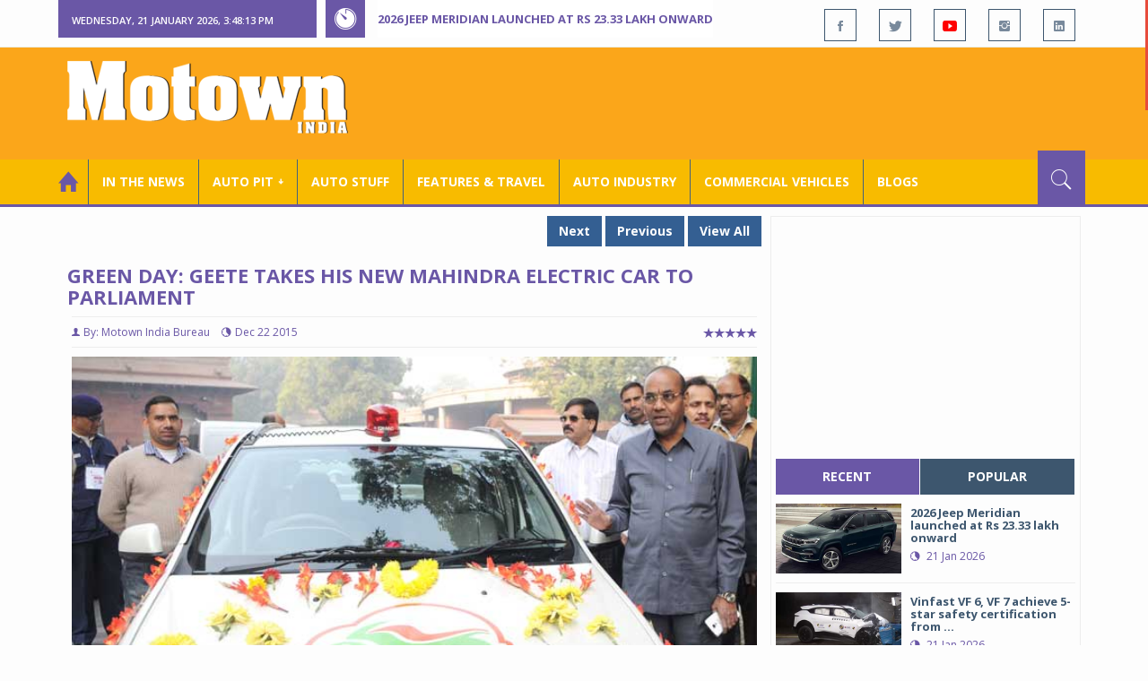

--- FILE ---
content_type: text/html; charset=utf-8
request_url: https://www.motownindia.com/Bureau/Auto-Industry/942/GREEN-DAY-Geete-takes-his-new-Mahindra-electric-car-to-Parliament-Motown-India-Bureau
body_size: 39743
content:

<!DOCTYPE html>
<html lang="en">
<head><meta charset="utf-8" /><meta http-equiv="X-UA-Compatible" content="IE=edge" /><meta name="viewport" content="width=device-width, initial-scale=1" /><meta property="fb:app_id" content="1578669425795287" /><meta property="fb:pages" content="250813821704477" /><meta id="ctl00_ogTitle" property="og:title" content="GREEN DAY: Geete takes his new Mahindra electric car to Parliament" /><meta property="og:site_name" content="MotownIndia.com" /><meta property="og:type" content="article" /><meta property="article:author" content="https://www.facebook.com/MotownIndia" /><meta property="article:publisher" content="https://www.facebook.com/MotownIndia" /><meta property="og:locale" content="en_US" /><meta id="ctl00_ogURL" property="og:url" content="http://www.motownindia.com//Bureau/Auto-Industry/942/GREEN-DAY-Geete-takes-his-new-Mahindra-electric-car-to-Parliament-Motown-India-Bureau" /><meta id="ctl00_ogDescription" property="og:description" content="But for the first time, a Minister chose an electric car to drive home the point that it’s time to encourage electric vehicles" /><meta id="ctl00_ogImage" property="og:image" content="http://MotownIndia.com/images/Auto-Industry/GREEN-DAY-Geete-takes-his-new-Mahindra-electric-car-to-Parliament-Motown-India-Bureau-1-942.jpg" /><meta id="ctl00_meta_Keywords" name="keywords" content="Mahindra Reva, Mahindra electric cars, Mahindra &amp; Mahindra, Chetan Maini, Narendra Modi, electric bus, Lok Sabha, Anant Geete, Government policy" /><meta id="ctl00_meta_Desc" name="description" content="But for the first time, a Minister chose an electric car to drive home the point that it’s time to encourage electric vehicles" /><meta id="ctl00_meta_Keyphrase" name="keyphrase" content="Mahindra Reva, Mahindra electric cars, Mahindra &amp; Mahindra, Chetan Maini, Narendra Modi, electric bus, Lok Sabha, Anant Geete, Government policy" /><meta id="ctl00_meta_Title" name="Title" content="GREEN DAY: Geete takes his new Mahindra electric car to Parliament" /><meta id="ctl00_meta_Subject" name="subject" /><meta name="distribution" content="global" /><meta name="rating" content="General" /><meta name="audience" content="all" /><meta name="revisit-after" content="1 day" /><meta name="robots" content="follow, index" /><meta name="creator" content="Vidya Softwares" /><meta http-equiv="Content-Type" content="text/html; charset=iso-8859-1" />
    <base href='/' />
    
    
    <!-- bootstrap styles-->
    <link href="/themes/css/bootstrap.min.css" rel="stylesheet"/>
    <!-- google font -->
    <link href='https://fonts.googleapis.com/css?family=Open+Sans:400,700,600,800' rel='stylesheet'
        type='text/css'/>
    <!-- ionicons font -->
    <link href="themes/css/ionicons.min.css" rel="stylesheet"/>
    <!-- animation styles -->
    <link rel="stylesheet" href="/themes/css/animate.css" />
    <!-- custom styles -->
    <link href="/themes/css/custom-purple.css" rel="stylesheet" id="style"/>
    <!-- owl carousel styles-->
    <link rel="stylesheet" href="/themes/css/owl.carousel.css"/>
    <link rel="stylesheet" href="/themes/css/owl.transitions.css"/>
    <!-- magnific popup styles -->
    <link rel="stylesheet" href="/themes/css/magnific-popup.css"/>
    <link rel="stylesheet" href="/themes/css/default.css"/>
    <!-- HTML5 Shim and Respond.js IE8 support of HTML5 elements and media queries -->
    <!-- WARNING: Respond.js doesn't work if you view the page via file:// -->
    <!--[if lt IE 9]>
      <script src="https://oss.maxcdn.com/html5shiv/3.7.2/html5shiv.min.js"></script>
      <script src="https://oss.maxcdn.com/respond/1.4.2/respond.min.js"></script>
    <![endif]-->    
    
    <script async src="//pagead2.googlesyndication.com/pagead/js/adsbygoogle.js"></script>

    <script>
        (function (i, s, o, g, r, a, m) {
            i['GoogleAnalyticsObject'] = r; i[r] = i[r] || function () {
                (i[r].q = i[r].q || []).push(arguments)
            }, i[r].l = 1 * new Date(); a = s.createElement(o),
  m = s.getElementsByTagName(o)[0]; a.async = 1; a.src = g; m.parentNode.insertBefore(a, m)
        })(window, document, 'script', 'https://www.google-analytics.com/analytics.js', 'ga');

        ga('create', 'UA-7604601-14', 'auto');
        ga('send', 'pageview');

</script>

    <script async src="https://pagead2.googlesyndication.com/pagead/js/adsbygoogle.js?client=ca-pub-6517814991460929" crossorigin="anonymous"></script>
<title>
	GREEN DAY: Geete takes his new Mahindra electric car to Parliament
</title></head>
<body>
    <form name="aspnetForm" method="post" action="/Bureau/Auto-Industry/942/GREEN-DAY-Geete-takes-his-new-Mahindra-electric-car-to-Parliament-Motown-India-Bureau" onsubmit="javascript:return WebForm_OnSubmit();" id="aspnetForm">
<div>
<input type="hidden" name="__EVENTTARGET" id="__EVENTTARGET" value="" />
<input type="hidden" name="__EVENTARGUMENT" id="__EVENTARGUMENT" value="" />
<input type="hidden" name="__VIEWSTATE" id="__VIEWSTATE" value="/[base64]/[base64]/[base64]/[base64]/[base64]/[base64]/[base64]/ElzjI70WMpQ==" />
</div>

<script type="text/javascript">
//<![CDATA[
var theForm = document.forms['aspnetForm'];
if (!theForm) {
    theForm = document.aspnetForm;
}
function __doPostBack(eventTarget, eventArgument) {
    if (!theForm.onsubmit || (theForm.onsubmit() != false)) {
        theForm.__EVENTTARGET.value = eventTarget;
        theForm.__EVENTARGUMENT.value = eventArgument;
        theForm.submit();
    }
}
//]]>
</script>


<script src="/WebResource.axd?d=covqarR7jAug1n1i6hk_3X_dYoZ93400_twDvjZZsztCMZ863rpBvc_jifxVgxlV2_oiCcTRWWxfRIRAs6ndmJ5wB47DjTh7JeSKITgmsiA1&amp;t=638901284248157332" type="text/javascript"></script>


<script src="/WebResource.axd?d=wPKL8oYLvmfXVK7I6M8j67irhfDoVlmBmzKFUaq2wLl0puh7577UQs_TokVUQkuHC7OzKPXw2xWhFDwQ7o4HXXfYwebPulHvIJ8-2r1en-Q1&amp;t=638901284248157332" type="text/javascript"></script>
<script type="text/javascript">
//<![CDATA[
function WebForm_OnSubmit() {
if (typeof(ValidatorOnSubmit) == "function" && ValidatorOnSubmit() == false) return false;
return true;
}
//]]>
</script>

<div>

	<input type="hidden" name="__VIEWSTATEGENERATOR" id="__VIEWSTATEGENERATOR" value="898534C2" />
	<input type="hidden" name="__SCROLLPOSITIONX" id="__SCROLLPOSITIONX" value="0" />
	<input type="hidden" name="__SCROLLPOSITIONY" id="__SCROLLPOSITIONY" value="0" />
</div>
    
    <div class="wrapper">
        
        <div class="header-toolbar">
            <div class="container">
                <div class="row">
                    <div class="col-md-16 text-uppercase">
                        <div class="row">
                            <div class="col-xs-16 col-sm-4">
                                <div class="row">
                                    
                                    <div id="time-date" style="text-align: left; background-color: #6A57A6; padding: 15px 0px 12px 15px"
                                        class="col-xs-16 col-sm-8 col-lg-16">
                                    </div>
                                </div>
                            </div>
                            <div class="col-sm-7 col-xs-16">
                                
                                <div class="col-sm-16 hot-news hidden-xs">
                                    <div class="row">
                                        <div class="col-sm-15">
                                            <span class="ion-ios7-timer icon-news pull-left"></span>
                                            <ul id="js-news" class="js-hidden">
                                                
                                                        <li class="news-item"><a href='Bureau/Auto-Pit-Cars/2710/2026-Jeep-Meridian-launched-at-Rs-2333-lakh-onward-Roy-Punnoose-Tharyan' title='2026 Jeep Meridian launched at Rs 23.33 lakh onward'>
                                                            2026 Jeep Meridian launched at Rs 23.33 lakh onward</a></li>
                                                    
                                                        <li class="news-item"><a href='Bureau/Auto-Pit-Cars/2709/Vinfast-VF-6-VF-7-achieve-5-star-safety-certification-from-Bharat-Ncap-Adiba-Nasir' title='Vinfast VF 6, VF 7 achieve 5-star safety certification from Bharat Ncap'>
                                                            Vinfast VF 6, VF 7 achieve 5-star safety certification from Bharat Ncap</a></li>
                                                    
                                                        <li class="news-item"><a href='Bureau/Auto-Pit-Bikes/1530/Ducati-brings-Panigale-V4-Tricolore-to-India-at-Rs-77-lakh-Roy-Punnoose-Tharyan' title='Ducati brings Panigale V4 Tricolore to India at Rs 77 lakh'>
                                                            Ducati brings Panigale V4 Tricolore to India at Rs 77 lakh</a></li>
                                                    
                                                        <li class="news-item"><a href='Bureau/Auto-Pit-Cars/2708/Toyota-Kirloskar-Motor-launches-all-electric-Urban-Cruiser-Ebella-Adiba-Nasir' title='Toyota Kirloskar Motor launches all-electric Urban Cruiser Ebella'>
                                                            Toyota Kirloskar Motor launches all-electric Urban Cruiser Ebella</a></li>
                                                    
                                                        <li class="news-item"><a href='Bureau/Commercial-Vehicles/2034/Tata-Motors-launches-17-next-gen-trucks-Adiba-Nasir' title='Tata Motors launches 17 next-gen trucks'>
                                                            Tata Motors launches 17 next-gen trucks</a></li>
                                                    
                                                        <li class="news-item"><a href='Bureau/Auto-Pit-Cars/2707/Skoda-Auto-unveils-new-Kushaq-in-India-Roy-Punnoose-Tharyan' title='Skoda Auto unveils new Kushaq in India'>
                                                            Skoda Auto unveils new Kushaq in India</a></li>
                                                    
                                                        <li class="news-item"><a href='Bureau/Features-and-Travel/796/Gaurav-Gupta-MG-Select-unveil-sculptural-interpretation-of-MG-Cyberster-Adiba-Nasir' title='Gaurav Gupta, MG Select unveil sculptural interpretation of MG Cyberster'>
                                                            Gaurav Gupta, MG Select unveil sculptural interpretation of MG Cyberster</a></li>
                                                    
                                                        <li class="news-item"><a href='Bureau/Auto-Industry/3783/Gulf-Oil-Lubricants-expands-infrastructure-portfolio-with-key-OEM-alliances-Adiba-Nasir' title='Gulf Oil Lubricants expands infrastructure portfolio with key OEM alliances'>
                                                            Gulf Oil Lubricants expands infrastructure portfolio with key OEM alliances</a></li>
                                                    
                                                        <li class="news-item"><a href='Bureau/Auto-Pit-Bikes/1529/Ampere-launches-Magnus-G-Max-at-introductory-price-of-Rs-94999-Adiba-Nasir' title='Ampere launches Magnus G Max at introductory price of Rs 94,999'>
                                                            Ampere launches Magnus G Max at introductory price of Rs 94,999</a></li>
                                                    
                                                        <li class="news-item"><a href='Bureau/Auto-Industry/3782/Across-the-seas-goes-the-Maruti-Suzuki-Victoris-Adiba-Nasir' title='‘Across’ the seas, goes the Maruti Suzuki Victoris'>
                                                            ‘Across’ the seas, goes the Maruti Suzuki Victoris</a></li>
                                                    
                                            </ul>                                           
                                        </div>
                                    </div>
                                </div>
                            </div>
                            <div class="col-sm-5 f-social  wow fadeInDown animated" data-wow-delay="1s" data-wow-offset="10">
                                <ul class="list-inline pull-right">
                                    <li><a href="https://www.facebook.com/MotownIndia" title='Motown India on Facebook' target="_blank"><span class="ion-social-facebook"></span></a></li>
                                    <li><a href="https://twitter.com/MotownIndia" title='Motown India on Twitter' target="_blank"><span class="ion-social-twitter"></span></a></li>
                                    <li><a href="https://www.youtube.com/c/motownindia?sub_confirmation=1" title="Motown India on YouTube" target="_blank"><span style="color:#f00" class="ion-social-youtube"></span></a></li>
                                    <li><a href="https://www.instagram.com/motown_india/" title="Motown India on Instagram" target="_blank"><span class="ion-social-instagram"></span></a></li>                                    
                                    
                                    <li><a href="https://www.linkedin.com/company/motown-india" title="Motown India on LinkedIn" target="_blank"><span class="ion-social-linkedin"></span></a></li>
                                </ul>
                            </div>
                        </div>
                    </div>
                </div>
            </div>
        </div>
        
        
        <div class="sticky-header">
            
            <div class="container header">
                <div class="row">
                    <div class="col-sm-5 col-md-5 col-xs-16 wow fadeInUpLeft animated">
                        <a class="navbar-brand2" href="" title="MotownIndia"><img src='themes/images/general/motown-india-logo.png' 
                        alt='Motown India Logo' class="img-responsive" /></a></div>
                    <div class="col-md-11  hidden-xs text-right" style="padding:5px;">
                        
                      
<div id="ctl00_Panel_GoogleAdTop728x90">
	
<!-- Motown 728x90 -->
<ins class="adsbygoogle"
     style="display:inline-block;width:728px;height:90px"
     data-ad-client="ca-pub-6517814991460929"
     data-ad-slot="3165351491"></ins>
<script>
    (adsbygoogle = window.adsbygoogle || []).push({});
</script>


</div>
</div>
                </div>
            </div>
            
            
            <div class="nav-search-outer">
                
                <nav class="navbar navbar-inverse" role="navigation">
        <div class="container">
          <div class="row">
            <div class="col-sm-16"> <a href="javascript:void();" class="toggle-search pull-right"><span class="ion-ios7-search"></span></a>
              <div class="navbar-header">
                <button type="button" class="navbar-toggle collapsed" data-toggle="collapse" data-target="#navbar-collapse"> <span class="sr-only">Toggle navigation</span> <span class="icon-bar"></span> <span class="icon-bar"></span> <span class="icon-bar"></span> </button>
              </div>
              <div class="collapse navbar-collapse" id="navbar-collapse">
                <ul class="nav navbar-nav text-uppercase main-nav ">
                  <li class="active"><a href="/"><div style="font-size:30px; padding:-5px; margin:-5px"> <span class="ion-home"></span></div></a></li>
                    <li><a href="ViewAllNews/" title='View All In The News - Motown India'>In the News</a></li>
                   
                 <li class="dropdown"><a href="ViewAll_AutoPit.aspx" class="dropdown-toggle" data-toggle="dropdown" title='View All Auto-Pit - Motown India'>Auto Pit &#65516;</a>
                        <ul class="dropdown-menu text-capitalize" role="menu">
                            <li><a href="Bureau/Auto-Pit-Cars/View" title='View All Auto-Pit Cars - Motown India'>Auto Pit Cars</a></li>
                            <li><a href="Bureau/Auto-Pit-Bikes/View" title='View All Auto-Pit Bikes - Motown India'>Auto Pit Bikes</a></li>
                        </ul>
                    </li>                     
                    <li><a href="Bureau/Auto-Stuff/View" title="Auto Stuff by Motown India">Auto Stuff</a></li>
                    

                   
                    <li><a href="Bureau/Features-and-Travel/View" title="Features &amp; Travel by Motown India">
                        Features &amp; Travel</a></li>
                    <li><a href="Bureau/Auto-Industry/View" title="AUTO INDUSTRY by Motown India">
                        AUTO INDUSTRY</a></li>
                    <li><a href="Bureau/Commercial-Vehicles/View" title="COMMERCIAL VEHICLES by Motown India">
                        COMMERCIAL VEHICLES</a></li>
                    <li><a href="Bureau/Blogs" title="Blogs">Blogs</a></li>
                    
                          
                </ul>
              </div>
            </div>
          </div>
        </div>
        
        
        
        <div class="search-container ">
          <div id="ctl00_PanelSearch" class="container" onkeypress="javascript:return WebForm_FireDefaultButton(event, &#39;ctl00_btnSearch&#39;)">
	            
              <input name="ctl00$searchbar" type="text" id="ctl00_searchbar" placeholder="Type &amp; Hit Enter to Search MotownIndia..." autocomplete="off" />
              <input type="submit" name="ctl00$btnSearch" value="Search" id="ctl00_btnSearch" class="hidden" />
          
</div>
        </div>        
         
      </nav>
                
            </div>
            
        </div>
        
        
        <div class="container ">
            <div class="row ">    
                        <div class="col-sm-16 col-md-16 col-lg-16 col-xs-16">
                    
                <div class="col-sm-16 col-md-11 col-lg-11 col-xs-16">
                    
  <div class="col-sm-16">
       <div class="row">
        
        <div class="sec-topic col-sm-16 " data-wow-delay="0.5s">
         <div class="row">
         
             <input type="hidden" name="ctl00$FullPanel$Working$hdnCategory" id="ctl00_FullPanel_Working_hdnCategory" />
             <input type="hidden" name="ctl00$FullPanel$Working$hdnPageId" id="ctl00_FullPanel_Working_hdnPageId" />
    <div class="pull-right">
      <a href='Bureau/Auto-Industry/3783/Gulf-Oil-Lubricants-expands-infrastructure-portfolio-with-key-OEM-alliances-Adiba-Nasir' title='Gulf Oil Lubricants expands infrastructure portfolio with key OEM alliances' class='Tag'>Next</a> <a href='Bureau/Auto-Industry/236/Wireless-charging-system-developed-on-Kia-Soul-EV-Motown-India-Bureau' title='Wireless charging system developed on Kia Soul EV' class='Tag'>Previous</a> <a href='Bureau/Auto-Industry/View' title='View All - Motown India' class='Tag'>View All</a></div>
      <div class="clearfix"></div>
                  
         <h1>GREEN DAY: Geete takes his new Mahindra electric car to Parliament </h1>
          <h3></h3>
          <div class="col-sm-16 sec-info NewsDetails col-lg-16 col-xs-16 col-md-16 banner-outer">           
          
           <div class="text-danger sub-info-bordered">
            <div class='author'><span class='ion-person icon'></span>By: Motown India Bureau</div>
            <div class="time"><span class="ion-android-data icon"></span>Dec 22 2015</div>
            
            <div class="stars"><span class='ion-ios7-star'></span><span class='ion-ios7-star'></span><span class='ion-ios7-star'></span><span 
                        class='ion-ios7-star'></span><span class='ion-ios7-star'></span></div>
           </div>
           
           
           <div id="ctl00_FullPanel_Working_repNewsDetails_ctl00_Panel_Bureau">
	
           <p>
             <div id="sync3" class="owl-carousel"></div>
           <div id="ctl00_FullPanel_Working_repNewsDetails_ctl00_Img1Tag" class="Center"><img 
            src='images/Auto-Industry/GREEN-DAY-Geete-takes-his-new-Mahindra-electric-car-to-Parliament-Motown-India-Bureau-1-942.jpg' alt='Union Minister for Heavy Industries and Public Enterprises, Anant Geete showing off his Mahindra Verito electric car which he used to commute to Parliament, in New Delhi on December 22, 2015. PIB' class=' Margin5 img-responsive' 
            title='Union Minister for Heavy Industries and Public Enterprises, Anant Geete showing off his Mahindra Verito electric car which he used to commute to Parliament, in New Delhi on December 22, 2015. PIB' /></div>          
            <div><p><p class="MsoNoSpacing" style="text-align:justify">Members of Parliament have in
the past travelled to the august House on their cycles, scooters, auto
rickshaws, horse carts, fancy cars and what not to grab the attention of the
media. But for the first time, a Minister chose an electric car to drive home the
point that it’s time to encourage electric vehicles and put a halt to the
growing pollution in the country, especially New Delhi. </p>

<p class="MsoNoSpacing" style="text-align:justify">Since the only company manufacturing
electric cars in India is Mahindra Reva Electric Vehicles Pvt Ltd, part of the Mahindra
Group, the choice of course fell on the yet to be launched Mahindra Verito
electric. The car, in fact was launched in the august company of several
Ministers. Union Heavy Industries Minister Anant Geete arrived in Parliament on
December 22, 2016 in this electric sedan. </p>

<p class="MsoNoSpacing" style="text-align:justify">“I have hired the car for Rs 15,000
per month,” Geete said. Incidentally, Prime Minister Narendra Modi had a day
earlier gifted a battery-operated bus to the Lok Sabha for the use of its MPs.</p>

<p class="MsoNoSpacing" style="text-align:justify">The Minister said that the
“Government has a clear policy for all car manufacturers to build electric,
zero-emission cars. So far there is just one company which has made such a car.
Tomorrow, if any other company makes an electric car, I will use that as well.”</p>

<p class="MsoNoSpacing" style="text-align:justify">Mahindra &amp; Mahindra is the
only car manufacturer in the country pursuing an electric dream. Though it is primarily
a manufacturer of diesel powered sports utility vehicles (SUVs), it recently announced
that it would be launching its first petrol powered compact SUV, the KUV100.
But its foray into electric vehicles got underway in 2010 when it bought an
existing electric car manufacturer in the country, Reva Electric Car Company
and rechristened it Mahindra Reva. The founder of the electric car company
Chetan Maini continues to be associated with the new company. </p><p class="MsoNoSpacing" style="text-align:justify">Through Mahindra Racing, the
group is also pursuing its electric dream by having its own Formula E racing team
and has been taking part in the global FIA Formula E Championship for the last two
years. &nbsp;</p>

<p class="MsoNoSpacing" style="text-align:justify">After taking over Reva, Mahindras
launched its new car, the Mahindra e2o. Even though the Government's FAME
(Faster Adoption and Manufacturing of Electric Vehicles) Scheme provides
incentives for generating demand for electric vehicles, the demand for the e2o
has not picked up because of the high price associated with this car and the
lack of popularity of these electric cars in India.</p>

<p class="MsoNoSpacing" style="text-align:justify">All that sentiment could
change with this new Verito electric car, since it is the size of a full blown
sedan. To begin with, the Members of Parliament and Ministers could show their
commitment towards curbing pollution by purchasing these Verito electric cars. And
also perhaps make electric cars and two-wheelers mandatory for all government
departments. Anyone listening?&nbsp;</p></p></div>  
            <div></div>
            </p>

            
             <div style='display:none;'>
            <!-- Bureau Panel Ad -->
            <div class="clearfix"></div>
                 <ins class="adsbygoogle" style="display:block" data-ad-client="ca-pub-6517814991460929" data-ad-slot="9211885090" 
    data-ad-format="auto"></ins>
<script>(adsbygoogle = window.adsbygoogle || []).push({});</script>
            <p>
                     
            <div></div>  
            <div></div>
            </p></div>

             <div style='display:none;'>
            <div class="clearfix"></div>
                 <ins class="adsbygoogle" style="display:block" data-ad-client="ca-pub-6517814991460929" data-ad-slot="9211885090" 
    data-ad-format="auto"></ins>
<script>(adsbygoogle = window.adsbygoogle || []).push({});</script>
            <p>
                     
            <div></div>  
            <div></div>
            </p></div>

             <div style='display:none;'>
             <div class="clearfix"></div>
                 <ins class="adsbygoogle" style="display:block" data-ad-client="ca-pub-6517814991460929" data-ad-slot="9211885090" 
    data-ad-format="auto"></ins>
<script>(adsbygoogle = window.adsbygoogle || []).push({});</script>
            <p>
                     
            <div></div>  
            <div></div>
            </p></div>

             <div style='display:none;'>
             <div class="clearfix"></div>
                 <ins class="adsbygoogle" style="display:block" data-ad-client="ca-pub-6517814991460929" data-ad-slot="9211885090" 
    data-ad-format="auto"></ins>
<script>(adsbygoogle = window.adsbygoogle || []).push({});</script>
            <p>
                     
            <div></div>  
            <div></div>
            </p></div>

             <div style='display:none;'>
             <div class="clearfix"></div><ins class="adsbygoogle" style="display:block" data-ad-client="ca-pub-6517814991460929" data-ad-slot="9211885090" 
    data-ad-format="auto"></ins>
<script>(adsbygoogle = window.adsbygoogle || []).push({});</script>
            <p>
                     
            <div></div>  
            <div></div>
            </p></div>

             <div style='display:none;'>
             <div class="clearfix"></div><ins class="adsbygoogle" style="display:block" data-ad-client="ca-pub-6517814991460929" data-ad-slot="9211885090" 
    data-ad-format="auto"></ins>
<script>(adsbygoogle = window.adsbygoogle || []).push({});</script>
            <p>
                     
            <div></div>  
            <div></div>
            </p></div>

             <div style='display:none;'>
             <div class="clearfix"></div><ins class="adsbygoogle" style="display:block" data-ad-client="ca-pub-6517814991460929" data-ad-slot="9211885090" 
    data-ad-format="auto"></ins>
<script>(adsbygoogle = window.adsbygoogle || []).push({});</script>
            <p>
                     
            <div></div>  
            <div></div>
            </p></div>
             <div class="clearfix"></div><br />
           <br />
          
</div>
          
          
          
          
          <div class="clearfix"></div>

          


           <h2 class="FollowHead">FOLLOW US ON </h2>
           <div class="form-horizontal ">
           
           <div class=" btn-toolbar">
           
           <div class="btn-group ">
           <a href="https://www.facebook.com/MotownIndia" title='Motown India on Facebook' target="_blank"><img src='images/icons/facebook_social.jpg' 
            alt='Motown India on Facebook' /></a></div>
            <div class="btn-group">
            <a href="https://twitter.com/MotownIndia" title='Motown India on Twitter' target="_blank">
              <img src="images/icons/twitter_social.jpg" align="absmiddle" alt='Motown India on Twitter'/></a>
              </div><div class="btn-group">
            <a href="https://www.linkedin.com/company/motown-india" title="Motown India on LinkedIn" target="_blank">
              <img src="images/icons/linkedin_social.jpg" align="absmiddle" alt='Motown India on LinkedIn' /></a></div>
              <div class="btn-group">
              <a href="https://www.youtube.com/c/motownindia" title="Motown India on YouTube" target="_blank">
              <img src="images/icons/youtube_social.jpg" align="absmiddle" alt='Motown India on YouTube'/></a>
           </div></div>
           </div>
          
           <div class="clearfix"></div><br />
           
           <fieldset><legend><span class='Tag TagHead '>Tags <i class=' glyphicon glyphicon-tags'></i></span></legend>  
                    <span class='Tag TagHead'><i class='glyphicon glyphicon-tag'></i></span> <a href='BureauTag/Auto-Industry/FAME' class='Tag'>FAME</a> <a href='BureauTag/Auto-Industry/green' class='Tag'> green</a> <a href='BureauTag/Auto-Industry/environment' class='Tag'> environment</a> <a href='BureauTag/Auto-Industry/pollution' class='Tag'> pollution</a> <a href='BureauTag/Auto-Industry/Mahindra Reva' class='Tag'> Mahindra Reva</a> <a href='BureauTag/Auto-Industry/Mahindra electric cars' class='Tag'> Mahindra electric cars</a> <a href='BureauTag/Auto-Industry/Mahindra' class='Tag'> Mahindra & Mahindra</a> <a href='BureauTag/Auto-Industry/Chetan Maini' class='Tag'> Chetan Maini</a> <a href='BureauTag/Auto-Industry/Narendra Modi' class='Tag'> Narendra Modi</a> <a href='BureauTag/Auto-Industry/electric bus' class='Tag'> electric bus</a> <a href='BureauTag/Auto-Industry/Lok Sabha' class='Tag'> Lok Sabha</a> <a href='BureauTag/Auto-Industry/Anant Geete' class='Tag'> Anant Geete</a> <a href='BureauTag/Auto-Industry/Government policy' class='Tag'> Government policy</a></fieldset>

           <div class="clearfix"></div>
           
          
           <hr>
          </div>
          

         
    <div class="pull-right">
      <a href='Bureau/Auto-Industry/3783/Gulf-Oil-Lubricants-expands-infrastructure-portfolio-with-key-OEM-alliances-Adiba-Nasir' title='Gulf Oil Lubricants expands infrastructure portfolio with key OEM alliances' class='Tag'>Next</a> <a href='Bureau/Auto-Industry/236/Wireless-charging-system-developed-on-Kia-Soul-EV-Motown-India-Bureau' title='Wireless charging system developed on Kia Soul EV' class='Tag'>Previous</a> <a href='Bureau/Auto-Industry/View' title='View All - Motown India' class='Tag'>View All</a></div>
         </div>
        </div>
       <div class="clearfix"></div>
                   
<!-- Motown Responsive -->
<ins class="adsbygoogle"
   style="display:block"
   data-ad-client="ca-pub-6517814991460929"
   data-ad-slot="9211885090"
   data-ad-format="auto"></ins>
<script>
  (adsbygoogle = window.adsbygoogle || []).push({});
</script>
<div class="clearfix"></div>
        <div class="col-sm-16 comments-area">
         <div class="main-title-outer pull-left">
          <div class="main-title">comments (0)</div>           
         </div>

         <div class="col-sm-16 col-md-16 col-xs-16 opinion pull-left">
          
          <div class="text-info">No Comment Available for this Post. Be the first one to comment on this Post.</div>
                  
         </div>
        </div>
        <div class="col-sm-16">
         <div class="main-title-outer pull-left">
          <div class="main-title">leave a comment
         </div>
         <div class="col-xs-16 wow zoomIn animated">
          <div class="comment-form">
          
          <div class=" text-danger text-center "></div>
          
           <div class="row">
            <div class="form-group col-sm-6 name-field">
              <input name="ctl00$FullPanel$Working$textName" type="text" id="ctl00_FullPanel_Working_textName" class="form-control" placeholder="Name*" />             
            </div>
            <div class="form-group col-sm-2">
              <span id="ctl00_FullPanel_Working_reqName" style="color:Red;visibility:hidden;">*</span>
            </div>
            <div class="form-group col-sm-6 email-field">
            <input name="ctl00$FullPanel$Working$textEmail" type="text" id="ctl00_FullPanel_Working_textEmail" class="form-control" placeholder="Email*" pattern="[a-z0-9._%+-]+@[a-z0-9.-]+\.[a-z]{2,4}$" />             
            </div>
             <div class="form-group col-sm-2">
              <span id="ctl00_FullPanel_Working_reqEmail" style="color:Red;display:none;">*</span><span id="ctl00_FullPanel_Working_RegularExpressionValidator1" style="color:Red;display:none;">*</span>
            </div>
            <div class="form-group col-sm-16">
              <textarea name="ctl00$FullPanel$Working$textMessage" rows="8" cols="20" id="ctl00_FullPanel_Working_textMessage" class="form-control" placeholder="Your Message">
</textarea>             
            </div>
             <div class="form-group">
             <div class="col-sm-8">
             <label class="col-sm-8">Security Key: </label>
             <div class="col-sm-8 text-info large bold"><span id="ctl00_FullPanel_Working_lbl_SecurityKey">1808</span></div>
             </div>
               <div class="form-group col-sm-6 name-field">
              <input name="ctl00$FullPanel$Working$textSecurityKey" type="text" id="ctl00_FullPanel_Working_textSecurityKey" class="form-control" placeholder="Type Security Key*" />
            </div>
            <div class="form-group col-sm-2">
              <span id="ctl00_FullPanel_Working_RequiredFieldValidator1" style="color:Red;visibility:hidden;">*</span>
            </div>
             </div>
           </div>
            
           <div class="form-group">
           <input type="submit" name="ctl00$FullPanel$Working$btnSubmit" value="Post Comment" onclick="javascript:WebForm_DoPostBackWithOptions(new WebForm_PostBackOptions(&quot;ctl00$FullPanel$Working$btnSubmit&quot;, &quot;&quot;, true, &quot;Comment&quot;, &quot;&quot;, false, false))" id="ctl00_FullPanel_Working_btnSubmit" class="btn btn-danger" />            
           </div>
          </div>
         </div>
        </div>

       </div>
        <div class="clearfix"></div>
        <input type="hidden" name="ctl00$FullPanel$Working$ad728x90_1$h_Keyword" id="ctl00_FullPanel_Working_ad728x90_1_h_Keyword" value="Bottom_Auto-Industry" />

<div id="ctl00_FullPanel_Working_ad728x90_1_PanelAd2">
	
<ins class="adsbygoogle"
     style="display:inline-block;width:728px;height:90px"
     data-ad-client="ca-pub-6517814991460929"
     data-ad-slot="3165351491"></ins>
<script>
    (adsbygoogle = window.adsbygoogle || []).push({});
</script>
</div>
        <div class="col-sm-16 related">
        
         <div class="main-title-outer pull-left">
          <div class="main-title">related Posts</div>
         </div>
         <div class="row">
         
          
          <div class="item topic col-md-5 col-sm-5 col-xs-16"> <a href='Bureau/Auto-Industry/3783/Gulf-Oil-Lubricants-expands-infrastructure-portfolio-with-key-OEM-alliances-Adiba-Nasir'><img 
            class="img-responsive" src='images/Auto-Industry/Thumb_Gulf-Oil-Lubricants-expands-infrastructure-portfolio-with-key-OEM-alliances-Adiba-Nasir-3783.jpg' alt=""/>
           <h4> <a href="Bureau/Auto-Industry/3783/Gulf-Oil-Lubricants-expands-infrastructure-portfolio-with-key-OEM-alliances-Adiba-Nasir" title="Gulf Oil Lubricants expands infrastructure portfolio with key OEM alliances"> Gulf Oil Lubricants expands infrastructure portfol...</a></h4>
           <div class="text-danger sub-info-bordered remove-borders">
            <div class="time"><span class="ion-android-data icon"></span>Jan 19 2026</div>
            
            <div class="stars"><span class='ion-ios7-star'></span><span class='ion-ios7-star'></span><span class='ion-ios7-star'></span><span 
                        class='ion-ios7-star'></span><span class='ion-ios7-star'></span></div>
           </div>
           </a> </div>        
           
          <div class="item topic col-md-5 col-sm-5 col-xs-16"> <a href='Bureau/Auto-Industry/3782/Across-the-seas-goes-the-Maruti-Suzuki-Victoris-Adiba-Nasir'><img 
            class="img-responsive" src='images/Auto-Industry/Thumb_Across-the-seas-goes-the-Maruti-Suzuki-Victoris-Adiba-Nasir-3782.jpg' alt=""/>
           <h4> <a href="Bureau/Auto-Industry/3782/Across-the-seas-goes-the-Maruti-Suzuki-Victoris-Adiba-Nasir" title="‘Across’ the seas, goes the Maruti Suzuki Victoris"> ‘Across’ the seas, goes the Maruti Suzuki Victoris</a></h4>
           <div class="text-danger sub-info-bordered remove-borders">
            <div class="time"><span class="ion-android-data icon"></span>Jan 16 2026</div>
            
            <div class="stars"><span class='ion-ios7-star'></span><span class='ion-ios7-star'></span><span class='ion-ios7-star'></span><span 
                        class='ion-ios7-star-outline'></span><span class='ion-ios7-star-outline'></span></div>
           </div>
           </a> </div>        
           
          <div class="item topic col-md-5 col-sm-5 col-xs-16"> <a href='Bureau/Auto-Industry/3780/National-Engineering-Industries-Ahamani-EV-Technology-India-tie-up-Roy-Punnoose-Tharyan'><img 
            class="img-responsive" src='images/Auto-Industry/Thumb_National-Engineering-Industries-Ahamani-EV-Technology-India-tie-up-Roy-Punnoose-Tharyan-3780.jpg' alt=""/>
           <h4> <a href="Bureau/Auto-Industry/3780/National-Engineering-Industries-Ahamani-EV-Technology-India-tie-up-Roy-Punnoose-Tharyan" title="National Engineering Industries, Ahamani EV Technology India tie up"> National Engineering Industries, Ahamani EV Techno...</a></h4>
           <div class="text-danger sub-info-bordered remove-borders">
            <div class="time"><span class="ion-android-data icon"></span>Jan 15 2026</div>
            
            <div class="stars"><span class='ion-ios7-star'></span><span class='ion-ios7-star-outline'></span><span class='ion-ios7-star-outline'></span><span 
                        class='ion-ios7-star-outline'></span><span class='ion-ios7-star-outline'></span></div>
           </div>
           </a> </div>        
           
          <div class="item topic col-md-5 col-sm-5 col-xs-16"> <a href='Bureau/Auto-Industry/3779/JK-Tyre-inaugurates-phase-III-expansion-of-Banmore-plant-Adiba-Nasir'><img 
            class="img-responsive" src='images/Auto-Industry/Thumb_JK-Tyre-inaugurates-phase-III-expansion-of-Banmore-plant-Adiba-Nasir-3779.jpg' alt=""/>
           <h4> <a href="Bureau/Auto-Industry/3779/JK-Tyre-inaugurates-phase-III-expansion-of-Banmore-plant-Adiba-Nasir" title="JK Tyre inaugurates phase III expansion of Banmore plant"> JK Tyre inaugurates phase III expansion of Banmore...</a></h4>
           <div class="text-danger sub-info-bordered remove-borders">
            <div class="time"><span class="ion-android-data icon"></span>Jan 14 2026</div>
            
            <div class="stars"><span class='ion-ios7-star'></span><span class='ion-ios7-star-outline'></span><span class='ion-ios7-star-outline'></span><span 
                        class='ion-ios7-star-outline'></span><span class='ion-ios7-star-outline'></span></div>
           </div>
           </a> </div>        
           
          <div class="item topic col-md-5 col-sm-5 col-xs-16"> <a href='Bureau/Auto-Industry/3777/Skoda-Auto-Volkswagen-India-achieves-record-domestic-sales-of-117000-units-Adiba-Nasir'><img 
            class="img-responsive" src='images/Auto-Industry/Thumb_Skoda-Auto-Volkswagen-India-achieves-record-domestic-sales-of-117000-units-Adiba-Nasir-3777.jpg' alt=""/>
           <h4> <a href="Bureau/Auto-Industry/3777/Skoda-Auto-Volkswagen-India-achieves-record-domestic-sales-of-117000-units-Adiba-Nasir" title="Skoda Auto Volkswagen India achieves record domestic sales of 117,000 units"> Skoda Auto Volkswagen India achieves record domest...</a></h4>
           <div class="text-danger sub-info-bordered remove-borders">
            <div class="time"><span class="ion-android-data icon"></span>Jan 14 2026</div>
            
            <div class="stars"><span class='ion-ios7-star'></span><span class='ion-ios7-star'></span><span class='ion-ios7-star-outline'></span><span 
                        class='ion-ios7-star-outline'></span><span class='ion-ios7-star-outline'></span></div>
           </div>
           </a> </div>        
           
          <div class="item topic col-md-5 col-sm-5 col-xs-16"> <a href='Bureau/Auto-Industry/3778/Mercedes-Maybach-GLS-Celebration-Edition-launched-at-Rs-410-crore-Roy-Punnoose-Tharyan'><img 
            class="img-responsive" src='images/Auto-Industry/Thumb_Mercedes-Maybach-GLS-Celebration-Edition-launched-at-Rs-410-crore-Roy-Punnoose-Tharyan-3778.jpg' alt=""/>
           <h4> <a href="Bureau/Auto-Industry/3778/Mercedes-Maybach-GLS-Celebration-Edition-launched-at-Rs-410-crore-Roy-Punnoose-Tharyan" title="Mercedes-Maybach GLS ‘Celebration Edition’ launched at Rs. 4.10 crore"> Mercedes-Maybach GLS ‘Celebration Edition’ launche...</a></h4>
           <div class="text-danger sub-info-bordered remove-borders">
            <div class="time"><span class="ion-android-data icon"></span>Jan 14 2026</div>
            
            <div class="stars"><span class='ion-ios7-star'></span><span class='ion-ios7-star'></span><span class='ion-ios7-star'></span><span 
                        class='ion-ios7-star-outline'></span><span class='ion-ios7-star-outline'></span></div>
           </div>
           </a> </div>        
           
          <div class="item topic col-md-5 col-sm-5 col-xs-16"> <a href='Bureau/Auto-Industry/3781/Indian-auto-component-Industry-grows-68-in-H1-FY26-Roy-Punnoose-Tharyan'><img 
            class="img-responsive" src='images/Auto-Industry/Thumb_Indian-auto-component-Industry-grows-68-in-H1-FY26-Roy-Punnoose-Tharyan-3781.jpg' alt=""/>
           <h4> <a href="Bureau/Auto-Industry/3781/Indian-auto-component-Industry-grows-68-in-H1-FY26-Roy-Punnoose-Tharyan" title="Indian auto component Industry grows 6.8% in H1 FY26"> Indian auto component Industry grows 6.8% in H1 FY...</a></h4>
           <div class="text-danger sub-info-bordered remove-borders">
            <div class="time"><span class="ion-android-data icon"></span>Jan 14 2026</div>
            
            <div class="stars"><span class='ion-ios7-star'></span><span class='ion-ios7-star'></span><span class='ion-ios7-star'></span><span 
                        class='ion-ios7-star-outline'></span><span class='ion-ios7-star-outline'></span></div>
           </div>
           </a> </div>        
           
          <div class="item topic col-md-5 col-sm-5 col-xs-16"> <a href='Bureau/Auto-Industry/3776/Yuma-Energy-e-Sprinto-to-deploy-swappable-battery-EVs-across-India-Adiba-Nasir'><img 
            class="img-responsive" src='images/Auto-Industry/Thumb_Yuma-Energy-e-Sprinto-to-deploy-swappable-battery-EVs-across-India-Adiba-Nasir-3776.jpg' alt=""/>
           <h4> <a href="Bureau/Auto-Industry/3776/Yuma-Energy-e-Sprinto-to-deploy-swappable-battery-EVs-across-India-Adiba-Nasir" title="Yuma Energy, e-Sprinto to deploy swappable-battery EVs across India"> Yuma Energy, e-Sprinto to deploy swappable-battery...</a></h4>
           <div class="text-danger sub-info-bordered remove-borders">
            <div class="time"><span class="ion-android-data icon"></span>Jan 14 2026</div>
            
            <div class="stars"><span class='ion-ios7-star'></span><span class='ion-ios7-star'></span><span class='ion-ios7-star'></span><span 
                        class='ion-ios7-star'></span><span class='ion-ios7-star'></span></div>
           </div>
           </a> </div>        
           
          <div class="item topic col-md-5 col-sm-5 col-xs-16"> <a href='Bureau/Auto-Industry/3772/German-Chancellor-Friedrich-Merz-visits-Bosch-India-Adiba-Nasir'><img 
            class="img-responsive" src='images/Auto-Industry/Thumb_German-Chancellor-Friedrich-Merz-visits-Bosch-India-Adiba-Nasir-3772.jpg' alt=""/>
           <h4> <a href="Bureau/Auto-Industry/3772/German-Chancellor-Friedrich-Merz-visits-Bosch-India-Adiba-Nasir" title="German Chancellor Friedrich Merz visits Bosch India"> German Chancellor Friedrich Merz visits Bosch Indi...</a></h4>
           <div class="text-danger sub-info-bordered remove-borders">
            <div class="time"><span class="ion-android-data icon"></span>Jan 13 2026</div>
            
            <div class="stars"><span class='ion-ios7-star'></span><span class='ion-ios7-star-outline'></span><span class='ion-ios7-star-outline'></span><span 
                        class='ion-ios7-star-outline'></span><span class='ion-ios7-star-outline'></span></div>
           </div>
           </a> </div>        
           
         </div>
        </div>                   
           <div class="clearfix"></div>
<!-- Motown Responsive -->
<ins class="adsbygoogle" style="display:block" data-ad-client="ca-pub-6517814991460929" data-ad-slot="9211885090" 
    data-ad-format="auto"></ins>
<script>(adsbygoogle = window.adsbygoogle || []).push({});</script>
      </div>
      <div class="clearfix"></div>
      </div>
    <div class="clearfix"></div>

                </div>
                
                <div class="col-sm-16 col-md-5 col-lg-5 col-xs-16 right-sec">
                    <div class="bordered">
                        <div class="row ">                            

                            
                            <div class="col-sm-16 bt-space wow fadeInUp animated text-center" data-wow-delay="1s" data-wow-offset="50">
                                
                                             
<div id="ctl00_FullPanel_Panel_AdSide300x250">
	


<!-- Motown 300x250 -->
<ins class="adsbygoogle"
     style="display:inline-block;width:300px;height:250px"
     data-ad-client="ca-pub-6517814991460929"
     data-ad-slot="5560414696"></ins>
<script>
(adsbygoogle = window.adsbygoogle || []).push({});
</script>


</div>       </div>
                            
                            
                            <div class="col-sm-16 bt-space wow fadeInUp animated" data-wow-delay="1s" data-wow-offset="130">
                                <!-- Nav tabs -->
                                <ul class="nav nav-tabs nav-justified " role="tablist">
                                    <li class="active"><a href="#recent" role="tab" data-toggle="tab" title='Recent Posts - Motown India'>recent</a></li>
                                    <li><a href="#popular" role="tab" data-toggle="tab" title='Popular Posts - Motown India'>popular</a></li>
                                    
                                    
                                </ul>
                                <!-- Tab panes -->
                                <div class="tab-content">
                                    <div class="tab-pane " id="popular">
                                        <ul class="list-unstyled">
                                            
                                                    <li><a href="Bureau/Commercial-Vehicles/2024/Propel-Industries-unveils-largest-portfolio-of-next-gen-e--tippers-mobility-solutions-Adiba-Nasir" title='Propel Industries unveils largest portfolio of next-gen e- tippers, mobility solutions '>
                                                        <div class="row">
                                                            <div class="col-sm-8 col-md-7 col-xs-16">
                                                                <img class="img-responsive pull-left" src="https://www.motownindia.com/images/Commercial-Vehicles/Thumb_Propel-Industries-unveils-largest-portfolio-of-next-gen-e--tippers-mobility-solutions-Adiba-Nasir-2024.jpg"
                                                                    width="164" height="152" alt='Propel Industries unveils largest portfolio of next-gen e- tippers, mobility solutions '/>
                                                            </div>
                                                            <div class="col-sm-8 col-md-9 col-xs-16">
                                                                <h4>
                                                                    Propel Industries unveils largest portfolio of next-gen e- t...
                                                                </h4>
                                                                <div class="text-danger sub-info">
                                                                    <div class="time">
                                                                        <span class="ion-android-data icon"></span>
                                                                        11 Dec 2025</div>                                                                    
                                                                </div>
                                                            </div>
                                                    </a></li>
                                                
                                                    <li><a href="Bureau/Features-and-Travel/787/Electrogenic-EV-Technology-electrifies-Land-Rovers-for-Kenya-safari-Motown-India-Bureau" title='Electrogenic EV Technology electrifies Land Rovers for Kenya safari'>
                                                        <div class="row">
                                                            <div class="col-sm-8 col-md-7 col-xs-16">
                                                                <img class="img-responsive pull-left" src="https://www.motownindia.com/images/Features-and-Travel/Thumb_Electrogenic-EV-Technology-electrifies-Land-Rovers-for-Kenya-safari-Motown-India-Bureau-787.jpg"
                                                                    width="164" height="152" alt='Electrogenic EV Technology electrifies Land Rovers for Kenya safari'/>
                                                            </div>
                                                            <div class="col-sm-8 col-md-9 col-xs-16">
                                                                <h4>
                                                                    Electrogenic EV Technology electrifies Land Rovers for Kenya...
                                                                </h4>
                                                                <div class="text-danger sub-info">
                                                                    <div class="time">
                                                                        <span class="ion-android-data icon"></span>
                                                                        25 Nov 2025</div>                                                                    
                                                                </div>
                                                            </div>
                                                    </a></li>
                                                
                                                    <li><a href="Bureau/Blogs/83/EVs-are-key-to-reducing-city-pollution-and-congestion-Sameer-Moidin" title='EVs are key to reducing city pollution and congestion'>
                                                        <div class="row">
                                                            <div class="col-sm-8 col-md-7 col-xs-16">
                                                                <img class="img-responsive pull-left" src="https://www.motownindia.com/images/Blogs/Thumb_EVs-are-key-to-reducing-city-pollution-and-congestion-Sameer-Moidin-83.jpg"
                                                                    width="164" height="152" alt='EVs are key to reducing city pollution and congestion'/>
                                                            </div>
                                                            <div class="col-sm-8 col-md-9 col-xs-16">
                                                                <h4>
                                                                    EVs are key to reducing city pollution and congestion
                                                                </h4>
                                                                <div class="text-danger sub-info">
                                                                    <div class="time">
                                                                        <span class="ion-android-data icon"></span>
                                                                        24 Nov 2025</div>                                                                    
                                                                </div>
                                                            </div>
                                                    </a></li>
                                                                                          
                                        </ul>
                                    </div>
                                    <div class="tab-pane active" id="recent">
                                        <ul class="list-unstyled">
                                            
                                                    <li><a href="Bureau/Auto-Pit-Cars/2710/2026-Jeep-Meridian-launched-at-Rs-2333-lakh-onward-Roy-Punnoose-Tharyan" title='2026 Jeep Meridian launched at Rs 23.33 lakh onward'>
                                                        <div class="row">
                                                            <div class="col-sm-8  col-md-7 col-xs-16">
                                                                <img class="img-responsive pull-left" src="https://www.motownindia.com/images/Auto-Pit-Cars/Thumb_2026-Jeep-Meridian-launched-at-Rs-2333-lakh-onward-Roy-Punnoose-Tharyan-2710.jpg"
                                                                    width="164" height="152" alt='2026 Jeep Meridian launched at Rs 23.33 lakh onward'/>
                                                            </div>
                                                            <div class="col-sm-8  col-md-9 col-xs-16">
                                                                <h4>
                                                                    2026 Jeep Meridian launched at Rs 23.33 lakh onward</h4>
                                                                <div class="text-danger sub-info">
                                                                    <div class="time">
                                                                        <span class="ion-android-data icon"></span>
                                                                        21 Jan 2026</div>                                                                    
                                                                </div>
                                                            </div>
                                                    </a></li>
                                                
                                                    <li><a href="Bureau/Auto-Pit-Cars/2709/Vinfast-VF-6-VF-7-achieve-5-star-safety-certification-from-Bharat-Ncap-Adiba-Nasir" title='Vinfast VF 6, VF 7 achieve 5-star safety certification from Bharat Ncap'>
                                                        <div class="row">
                                                            <div class="col-sm-8  col-md-7 col-xs-16">
                                                                <img class="img-responsive pull-left" src="https://www.motownindia.com/images/Auto-Pit-Cars/Thumb_Vinfast-VF-6-VF-7-achieve-5-star-safety-certification-from-Bharat-Ncap-Adiba-Nasir-2709.jpg"
                                                                    width="164" height="152" alt='Vinfast VF 6, VF 7 achieve 5-star safety certification from Bharat Ncap'/>
                                                            </div>
                                                            <div class="col-sm-8  col-md-9 col-xs-16">
                                                                <h4>
                                                                    Vinfast VF 6, VF 7 achieve 5-star safety certification from ...</h4>
                                                                <div class="text-danger sub-info">
                                                                    <div class="time">
                                                                        <span class="ion-android-data icon"></span>
                                                                        21 Jan 2026</div>                                                                    
                                                                </div>
                                                            </div>
                                                    </a></li>
                                                
                                                    <li><a href="Bureau/Auto-Pit-Bikes/1530/Ducati-brings-Panigale-V4-Tricolore-to-India-at-Rs-77-lakh-Roy-Punnoose-Tharyan" title='Ducati brings Panigale V4 Tricolore to India at Rs 77 lakh'>
                                                        <div class="row">
                                                            <div class="col-sm-8  col-md-7 col-xs-16">
                                                                <img class="img-responsive pull-left" src="https://www.motownindia.com/images/Auto-Pit-Bikes/Thumb_Ducati-brings-Panigale-V4-Tricolore-to-India-at-Rs-77-lakh-Roy-Punnoose-Tharyan-1530.jpg"
                                                                    width="164" height="152" alt='Ducati brings Panigale V4 Tricolore to India at Rs 77 lakh'/>
                                                            </div>
                                                            <div class="col-sm-8  col-md-9 col-xs-16">
                                                                <h4>
                                                                    Ducati brings Panigale V4 Tricolore to India at Rs 77 lakh</h4>
                                                                <div class="text-danger sub-info">
                                                                    <div class="time">
                                                                        <span class="ion-android-data icon"></span>
                                                                        20 Jan 2026</div>                                                                    
                                                                </div>
                                                            </div>
                                                    </a></li>
                                                                                       
                                        </ul>
                                    </div>                                    
                                </div>
                            </div>
                            <hr />
                            
                            
                            
                             
                           <div class="col-sm-16 bt-space wow fadeInUp animated text-center" data-wow-delay="1s" data-wow-offset="50">
                                                                 
                            <!-- Motown 300x250 -->
                               
                               <div id="ctl00_FullPanel_Panel_TechnologyHome">
	
                            <ins class="adsbygoogle"
                                 style="display:inline-block;width:300px;height:250px"
                                 data-ad-client="ca-pub-6517814991460929"
                                 data-ad-slot="5560414696"></ins>
                            <script>
                            (adsbygoogle = window.adsbygoogle || []).push({});
                            </script>
</div>
                            </div>
                            
<div class="bt-space col-sm-16 wow fadeInDown animated" data-wow-delay="0.5s">
    <div class="main-title-outer pull-left">
        <div class="main-title">
            <a href='Bureau/Auto-Stuff/View' class="colorWhite colorMouseOver" title='View All Auto Stuff - Motown India'>
                Auto Stuff</a></div>
    </div>

    <div id="vid-thumbsAuto-Stuff" class="owl-carousel">
        
                <div class="item">
                    <div class="vid-thumb-outer">
                        <a href="Bureau/Auto-Stuff/310/Dylect-kicks-off-Jan-Art-Sale-on-Amazon-for-premium-auto-home-utilities-Adiba-Nasir"
                            title='Dylect kicks off Jan Art Sale on Amazon for premium auto, home utilities'>
                            <div class="vid-thumb">
                                <img width="1000" height="606" src="https://www.motownindia.com/images/Auto-Stuff/Thumb_Dylect-kicks-off-Jan-Art-Sale-on-Amazon-for-premium-auto-home-utilities-Adiba-Nasir-310.jpg"
                                    class="img-responsive" alt='Dylect kicks off Jan Art Sale on Amazon for premium auto, home utilities' />
                            </div>
                            <h4>
                                Dylect kicks off Jan Art Sale on Amazon for premium auto, ho...</h4>
                            <div class="text-danger sub-info-bordered">
                                
                                <div class="time">
                                    <span class="ion-android-data icon"></span>
                                    15 Jan 2026
                                </div>
                            </div>
                        </a>
                        <p class="text-justify">
                            Dylect, one of India’s fastest-growing lifestyle-tech brands and an emerging leader in premium automotive accessories and home utilities, announced its January Art Sale on Amazon. Running tentatively ...
                        </p>
                        <a class="read-more pull-right" href="Bureau/Auto-Stuff/310/Dylect-kicks-off-Jan-Art-Sale-on-Amazon-for-premium-auto-home-utilities-Adiba-Nasir"
                            title='Dylect kicks off Jan Art Sale on Amazon for premium auto, home utilities'><span>Complete Reading</span></a>
                    </div>
                </div>
            
                <div class="item">
                    <div class="vid-thumb-outer">
                        <a href="Bureau/Auto-Stuff/309/Steelbird-Introduces-Base-X-technology-in-Fighter-helmet-for-Rs-5999--Adiba-Nasir"
                            title='Steelbird Introduces Base X technology in Fighter helmet for Rs 5,999/-'>
                            <div class="vid-thumb">
                                <img width="1000" height="606" src="https://www.motownindia.com/images/Auto-Stuff/Thumb_Steelbird-Introduces-Base-X-technology-in-Fighter-helmet-for-Rs-5999--Adiba-Nasir-309.jpg"
                                    class="img-responsive" alt='Steelbird Introduces Base X technology in Fighter helmet for Rs 5,999/-' />
                            </div>
                            <h4>
                                Steelbird Introduces Base X technology in Fighter helmet for...</h4>
                            <div class="text-danger sub-info-bordered">
                                
                                <div class="time">
                                    <span class="ion-android-data icon"></span>
                                    15 Jan 2026
                                </div>
                            </div>
                        </a>
                        <p class="text-justify">
                            Steelbird Hi-Tech announced the launch of Base X, its latest smart riding technology designed to transform the everyday riding experience. Integrated into the Steelbird Fighter helmet range,
                        </p>
                        <a class="read-more pull-right" href="Bureau/Auto-Stuff/309/Steelbird-Introduces-Base-X-technology-in-Fighter-helmet-for-Rs-5999--Adiba-Nasir"
                            title='Steelbird Introduces Base X technology in Fighter helmet for Rs 5,999/-'><span>Complete Reading</span></a>
                    </div>
                </div>
            
                <div class="item">
                    <div class="vid-thumb-outer">
                        <a href="Bureau/Auto-Stuff/308/Ola-Electric-announces-expansion-of-4680-Bharat-Cell-platform-Adiba-Nasir"
                            title='Ola Electric announces expansion of 4680 Bharat Cell platform'>
                            <div class="vid-thumb">
                                <img width="1000" height="606" src="https://www.motownindia.com/images/Auto-Stuff/Thumb_Ola-Electric-announces-expansion-of-4680-Bharat-Cell-platform-Adiba-Nasir-308.jpg"
                                    class="img-responsive" alt='Ola Electric announces expansion of 4680 Bharat Cell platform' />
                            </div>
                            <h4>
                                Ola Electric announces expansion of 4680 Bharat Cell platfor...</h4>
                            <div class="text-danger sub-info-bordered">
                                
                                <div class="time">
                                    <span class="ion-android-data icon"></span>
                                    14 Jan 2026
                                </div>
                            </div>
                        </a>
                        <p class="text-justify">
                            Ola Electric announced the expansion of its 4680 Bharat Cell platform. With the 4680 Bharat Cell platform, businesses and startups can now directly purchase the 4680 Bharat Cells, or the 1.5kWh 4680 B...
                        </p>
                        <a class="read-more pull-right" href="Bureau/Auto-Stuff/308/Ola-Electric-announces-expansion-of-4680-Bharat-Cell-platform-Adiba-Nasir"
                            title='Ola Electric announces expansion of 4680 Bharat Cell platform'><span>Complete Reading</span></a>
                    </div>
                </div>
                   
    </div>
    <input type="hidden" name="ctl00$FullPanel$RightNews3$h_Module" id="ctl00_FullPanel_RightNews3_h_Module" value="Auto-Stuff" />
</div>



                            <div class="col-sm-16 bt-space wow fadeInUp animated text-center" data-wow-delay="1s" data-wow-offset="50">
                                                                 
                            <!-- Motown 300x250 -->
                            <ins class="adsbygoogle"
                                 style="display:inline-block;width:300px;height:300px"
                                 data-ad-client="ca-pub-6517814991460929"
                                 data-ad-slot="5560414696"></ins>
                            <script>
                            (adsbygoogle = window.adsbygoogle || []).push({});
                            </script>
                            </div>

                            
                            
                            
                            
                           
                            
                            
<div class="bt-space col-sm-16 hidden-xs wow fadeInDown animated " data-wow-delay="0.5s">
    <div class="main-title-outer pull-left">
        <div class="main-title">
            <a class="colorWhite colorMouseOver" href="ViewAllNews" title='View All - In The News - Motown India'>
                In The News</a></div>
    </div>
    <div class="InTheNewsSlider">
        <ul>
                              
                    <li>
                        <a href='InNews/In The News/2115/SIAM-Delhi-Traffic-Police-organise-Road-Safety-Walk-for-school-children'
                            title='SIAM, Delhi Traffic Police organise Road Safety Walk for school children'>
                            SIAM, Delhi Traffic Police organise Road Safety Walk for school children</a>
                       <div class="text-info small">
                            Date :
                                16 Jan 2026
                        </div>
                    </li>
                                  
                    <li>
                        <a href='InNews/In The News/2114/Vega-Auto-Pehnoge-to-Bachoge-campaign-that-demands-helmets-be-worn'
                            title='Vega Auto ‘Pehnoge to Bachoge’ campaign that demands helmets be worn'>
                            Vega Auto ‘Pehnoge to Bachoge’ campaign that demands helmets be worn</a>
                       <div class="text-info small">
                            Date :
                                16 Jan 2026
                        </div>
                    </li>
                                  
                    <li>
                        <a href='InNews/In The News/2113/Roadgrid-raises-Rs-12-crore-in-a-pre-series-A-round'
                            title='Roadgrid raises Rs 12 crore in a pre-series A round'>
                            Roadgrid raises Rs 12 crore in a pre-series A round</a>
                       <div class="text-info small">
                            Date :
                                15 Jan 2026
                        </div>
                    </li>
                                  
                    <li>
                        <a href='InNews/In The News/2112/Ola-Electric-brings-back-Muhurat-Mahotsav-Ahead-of-2026'
                            title='Ola Electric brings back Muhurat Mahotsav Ahead of 2026'>
                            Ola Electric brings back Muhurat Mahotsav Ahead of 2026</a>
                       <div class="text-info small">
                            Date :
                                13 Jan 2026
                        </div>
                    </li>
                                  
                    <li>
                        <a href='InNews/In The News/2111/Mahindra-announces-the-12th-edition-of-Saarthi-Abhiyaan-programme'
                            title='Mahindra announces the 12th edition of ‘Saarthi Abhiyaan’ programme'>
                            Mahindra announces the 12th edition of ‘Saarthi Abhiyaan’ programme</a>
                       <div class="text-info small">
                            Date :
                                13 Jan 2026
                        </div>
                    </li>
                                  
                    <li>
                        <a href='InNews/In The News/2110/Formula-Kartings-Drift-N-Drunch-slated-for-Jan-17-2026'
                            title='Formula Karting’s ‘Drift ’N’ Drunch’ slated for Jan 17, 2026'>
                            Formula Karting’s ‘Drift ’N’ Drunch’ slated for Jan 17, 2026</a>
                       <div class="text-info small">
                            Date :
                                13 Jan 2026
                        </div>
                    </li>
                                  
                    <li>
                        <a href='InNews/In The News/2109/CASE-Construction-Equipment-introduces-CEV-Stage-V-machines-in-Gurugram'
                            title='CASE Construction Equipment introduces CEV Stage V machines in Gurugram'>
                            CASE Construction Equipment introduces CEV Stage V machines in Gurugram</a>
                       <div class="text-info small">
                            Date :
                                13 Jan 2026
                        </div>
                    </li>
                                  
                    <li>
                        <a href='InNews/In The News/2108/BillionE-Mobility-raises-US25-million-in-growth-capital'
                            title='BillionE Mobility raises US$25 million in growth capital'>
                            BillionE Mobility raises US$25 million in growth capital</a>
                       <div class="text-info small">
                            Date :
                                13 Jan 2026
                        </div>
                    </li>
                                  
                    <li>
                        <a href='InNews/In The News/2107/Maruti-Suzuki-collaborates-with-Indian-Oil-Corporation'
                            title='Maruti Suzuki collaborates with Indian Oil Corporation'>
                            Maruti Suzuki collaborates with Indian Oil Corporation</a>
                       <div class="text-info small">
                            Date :
                                12 Jan 2026
                        </div>
                    </li>
                                  
                    <li>
                        <a href='InNews/In The News/2106/ECO-Mobility-reinforces-safety-first-culture'
                            title='ECO Mobility reinforces safety-first culture'>
                            ECO Mobility reinforces safety-first culture</a>
                       <div class="text-info small">
                            Date :
                                12 Jan 2026
                        </div>
                    </li>
                                  
                    <li>
                        <a href='InNews/In The News/2105/Tamil-language-in-Ather-Rizta-Z-dashboard-on-Pongal'
                            title='Tamil language in Ather Rizta Z dashboard on Pongal'>
                            Tamil language in Ather Rizta Z dashboard on Pongal</a>
                       <div class="text-info small">
                            Date :
                                12 Jan 2026
                        </div>
                    </li>
                                  
                    <li>
                        <a href='InNews/In The News/2104/Castrol-India-appoints-V-Kaushik-Vedula-as-Vice-President-Marketing'
                            title='Castrol India appoints V Kaushik Vedula as Vice President-Marketing'>
                            Castrol India appoints V Kaushik Vedula as Vice President-Marketing</a>
                       <div class="text-info small">
                            Date :
                                08 Jan 2026
                        </div>
                    </li>
                
                    <li>
                        <img src="../images/motownIndia.jpg" alt="Motown India" />                  
                    </li>
                
        </ul>
    </div>
</div>


                            


                            

                            <div class="col-sm-16 bt-space wow fadeInUp animated text-center" data-wow-delay="1s" data-wow-offset="50">
                                       <!-- Motown Responsive -->
                            <ins class="adsbygoogle"
                                 style="display:block"
                                 data-ad-client="ca-pub-6517814991460929"
                                 data-ad-slot="9211885090"
                                 data-ad-format="auto"></ins>
                            <script>
                                (adsbygoogle = window.adsbygoogle || []).push({});
                            </script>                               
                            <!-- Motown 300x250 -->
                           
                            </div>
                           
<br />
<div class="col-md-16 hidden-xs col-sm-16">
    <h3>
        <a href="https://www.facebook.com/MotownIndia" title='Find us on Facebook'>Find us on
            Facebook </a>
    </h3>
    <iframe src="//www.facebook.com/plugins/likebox.php?href=https%3A%2F%2Fwww.facebook.com%2FMotownIndia&amp;width=347&amp;height=558&amp;colorscheme=light&amp;show_faces=true&amp;header=false&amp;stream=false&amp;show_border=false&amp;appId=542045209275134"
        scrolling="no" frameborder="0" style="border: none; overflow: hidden; width: 347px;
        height: 150px;" allowtransparency="true"></iframe>
</div>

                            <br />
                           
                        </div>
                    </div>
                </div>
                <!-- right sec end -->
                
                
                
                </div>
                <div class="clearfix"></div>
                
            </div>
        </div>
        <!-- data end -->
        
        <footer>
    <div class="top-sec">
      <div class="container ">
        <div class="row match-height-container">
          <div class="col-sm-6 col-md-6 col-xs-16 subscribe-info  wow fadeInDown animated" data-wow-delay="1s" data-wow-offset="40">
            <div class="f-title text-center ">Site Map </div>
            <div class="navbar-header">
                <button type="button" class="navbar-toggle collapsed" data-toggle="collapse" data-target="#navbar-collapse"> <span class="sr-only">Toggle navigation</span> <span class="icon-bar"></span> <span class="icon-bar"></span> <span class="icon-bar"></span> </button>
              </div>
            <div class="collapse navbar-collapse">
            <div class="col-md-8 subscribe-info "> 
            <ul class="nav text-uppercase">           
                <li class="navbar-inverse"><a class="active colorWhite" href="ViewAll_AutoPit.aspx" title='View All Auto Pit - Motown India'>Auto Pit</a></li>                  
                <ul class="nav text-uppercase">                                    
                    <li class="text-center navbar-inverse1"><a class="colorWhite" href="Bureau/Auto-Pit-Cars/View" title='View All Auto-Pit Cars - Motown India'>Cars</a></li>
                    <li class="text-center navbar-inverse1"><a class="colorWhite" href="Bureau/Auto-Pit-Bikes/View" title='View All Auto-Pit Bikes - Motown India'>Bikes</a></li>
                </ul>
                
                <li class="navbar-inverse1"><a class="active colorWhite" href="ViewAllNews/" title='View All In The News - Motown India'>In the News</a></li>
                <li class="navbar-inverse1"><a class="active colorWhite" href="Bureau/Auto-Industry/View" title="AUTO INDUSTRY by Motown India">
                        AUTO INDUSTRY</a></li>
                
                </ul>
            </div>
            <div class="col-md-8">
            <ul class="nav text-uppercase">                                  
                                 
                    <li class="navbar-inverse1"><a class="active colorWhite" href="Bureau/Features-and-Travel/View" title="Features &amp; Travel by Motown India">
                        Features &amp; Travel</a></li>
                <li class="navbar-inverse1"><a class="active colorWhite" href="Bureau/Commercial-Vehicles/View" title="COMMERCIAL VEHICLES by Motown India">
                        COMMERCIAL VEHICLES</a></li>
                <li class="navbar-inverse1"><a class="active colorWhite" href="Bureau/Auto-Stuff/View" title="Auto Stuff by Motown India">Auto Stuff</a></li>
                
                <li class="navbar-inverse1"><a class="active colorWhite" href="Archives.aspx" title='Archives - Motown India'>Archives</a></li>    
                <li class="navbar-inverse1"><a class="active colorWhite" href="Bureau/Blogs" title="Blogs">Blogs</a></li>
                    
                  </ul>
            </div>
            </div>
          </div>

          <div class="col-sm-5 col-md-5 subscribe-info wow fadeInDown animated" data-wow-delay="1s" data-wow-offset="40">
            <div class="row">
              <div class="col-sm-16">
                <div class="f-title">About Us</div>
                <div class="text-justify AboutUsFooter">
                <b>Motown India</b> which started its journey in October 2010 as a print magazine is owned by <b>P.Tharyan</b> promoted <b>Motown Publications Pvt Ltd.</b> <b>Motown</b> is portmanteau of the words <b>Motoring</b> and <b>Town</b>. <br><b>Motown India</b> is present in the digital space through <a href="">www.motownindia.com</a>.<br><b>Motown India</b> has a presence across various social media platforms.<br>                
                  
                
                </div> <br />
                    <div class="f-social white wow fadeInDown animated" data-wow-delay="1s" data-wow-offset="10">
                                <ul class="list-inline white pull-right">
                                    <li><a href="https://www.facebook.com/MotownIndia" title='Motown India on Facebook' target="_blank"><span class="ion-social-facebook"></span></a></li>
                                    <li><a href="https://twitter.com/MotownIndia" title='Motown India on Twitter' target="_blank"><span class="ion-social-twitter"></span></a></li>
                                    <li><a href="https://www.youtube.com/c/motownindia?sub_confirmation=1" title="Motown India on YouTube" target="_blank"><span class="ion-social-youtube"></span></a></li>
                                    <li><a href="https://www.instagram.com/motown_india/" title="Motown India on Instagram" target="_blank"><span class="ion-social-instagram"></span></a></li>                               
                                    <li><a href="https://www.linkedin.com/company/motown-india" title="Motown India on LinkedIn" target="_blank"><span class="ion-social-linkedin"></span></a></li>
                                </ul>
                            </div>
              </div>
           
            </div>
          </div>
          
          <div class="col-sm-5 recent-posts  wow fadeInDown animated" data-wow-delay="1s" data-wow-offset="40">
            <div class="f-title">Contact Us</div>
            <p>For Marketing, Sales and Editorial Contact:<br>editorial@motownindia.com<br>Ph: 9958125645<br><br>Registered Office:<p><b>Motown India</b><br>4058, D-4, Vasant Kunj, <br>Opposite to Fortis hospital <br>New Delhi - 110070<b><br></b></p></p>            
          </div>
        </div>
      </div>
    </div>
    <div class="btm-sec">
      <div class="container">
        <div class="row">
          <div class="col-sm-16">
            <div class="row">
              <div class="col-sm-10 col-xs-16 copyrights text-left wow fadeInDown animated" data-wow-delay="0.5s" data-wow-offset="10">               
                © 2026 MotownIndia - ALL RIGHTS RESERVED
              </div>
              <div class="col-sm-6 col-xs-16 copyrights text-right wow fadeInDown animated" data-wow-delay="0.5s" data-wow-offset="10"><span class="ion-power"></span> POWERED BY - <a href="https://www.vidyasoftwares.com" target="_blank">VIDYA SOFTWARES</a></div>
            </div>
          </div>          
        </div>
      </div>
    </div>
  </footer>
        <!-- Footer end -->        
    </div>
    <!-- wrapper end -->
    
<script type="text/javascript">
//<![CDATA[
var Page_Validators =  new Array(document.getElementById("ctl00_FullPanel_Working_reqName"), document.getElementById("ctl00_FullPanel_Working_reqEmail"), document.getElementById("ctl00_FullPanel_Working_RegularExpressionValidator1"), document.getElementById("ctl00_FullPanel_Working_RequiredFieldValidator1"));
//]]>
</script>

<script type="text/javascript">
//<![CDATA[
var ctl00_FullPanel_Working_reqName = document.all ? document.all["ctl00_FullPanel_Working_reqName"] : document.getElementById("ctl00_FullPanel_Working_reqName");
ctl00_FullPanel_Working_reqName.controltovalidate = "ctl00_FullPanel_Working_textName";
ctl00_FullPanel_Working_reqName.focusOnError = "t";
ctl00_FullPanel_Working_reqName.validationGroup = "Comment";
ctl00_FullPanel_Working_reqName.evaluationfunction = "RequiredFieldValidatorEvaluateIsValid";
ctl00_FullPanel_Working_reqName.initialvalue = "";
var ctl00_FullPanel_Working_reqEmail = document.all ? document.all["ctl00_FullPanel_Working_reqEmail"] : document.getElementById("ctl00_FullPanel_Working_reqEmail");
ctl00_FullPanel_Working_reqEmail.controltovalidate = "ctl00_FullPanel_Working_textEmail";
ctl00_FullPanel_Working_reqEmail.focusOnError = "t";
ctl00_FullPanel_Working_reqEmail.display = "Dynamic";
ctl00_FullPanel_Working_reqEmail.validationGroup = "Comment";
ctl00_FullPanel_Working_reqEmail.evaluationfunction = "RequiredFieldValidatorEvaluateIsValid";
ctl00_FullPanel_Working_reqEmail.initialvalue = "";
var ctl00_FullPanel_Working_RegularExpressionValidator1 = document.all ? document.all["ctl00_FullPanel_Working_RegularExpressionValidator1"] : document.getElementById("ctl00_FullPanel_Working_RegularExpressionValidator1");
ctl00_FullPanel_Working_RegularExpressionValidator1.controltovalidate = "ctl00_FullPanel_Working_textEmail";
ctl00_FullPanel_Working_RegularExpressionValidator1.display = "Dynamic";
ctl00_FullPanel_Working_RegularExpressionValidator1.validationGroup = "Comment";
ctl00_FullPanel_Working_RegularExpressionValidator1.evaluationfunction = "RegularExpressionValidatorEvaluateIsValid";
ctl00_FullPanel_Working_RegularExpressionValidator1.validationexpression = "\\w+([-+.\']\\w+)*@\\w+([-.]\\w+)*\\.\\w+([-.]\\w+)*";
var ctl00_FullPanel_Working_RequiredFieldValidator1 = document.all ? document.all["ctl00_FullPanel_Working_RequiredFieldValidator1"] : document.getElementById("ctl00_FullPanel_Working_RequiredFieldValidator1");
ctl00_FullPanel_Working_RequiredFieldValidator1.controltovalidate = "ctl00_FullPanel_Working_textSecurityKey";
ctl00_FullPanel_Working_RequiredFieldValidator1.focusOnError = "t";
ctl00_FullPanel_Working_RequiredFieldValidator1.validationGroup = "Comment";
ctl00_FullPanel_Working_RequiredFieldValidator1.evaluationfunction = "RequiredFieldValidatorEvaluateIsValid";
ctl00_FullPanel_Working_RequiredFieldValidator1.initialvalue = "";
//]]>
</script>


<script type="text/javascript">
//<![CDATA[

var Page_ValidationActive = false;
if (typeof(ValidatorOnLoad) == "function") {
    ValidatorOnLoad();
}

function ValidatorOnSubmit() {
    if (Page_ValidationActive) {
        return ValidatorCommonOnSubmit();
    }
    else {
        return true;
    }
}
        
theForm.oldSubmit = theForm.submit;
theForm.submit = WebForm_SaveScrollPositionSubmit;

theForm.oldOnSubmit = theForm.onsubmit;
theForm.onsubmit = WebForm_SaveScrollPositionOnSubmit;
//]]>
</script>
</form>
    <div>
        <!-- jQuery -->
        
        <script src="https://code.jquery.com/jquery-1.12.4.min.js"></script>
        <!--jQuery easing-->
        <script src="themes/js/jquery.easing.1.3.js" type="text/javascript"></script>
        <!-- bootstrab js -->
        <script src="themes/js/bootstrap.js" type="text/javascript"></script>
        <!--style switcher-->
        <script src="themes/js/style-switcher.js" type="text/javascript"></script>
        <!--wow animation-->
        <script src="themes/js/wow.min.js" type="text/javascript"></script>
        <!-- time and date -->
        <script src="themes/js/moment.min.js" type="text/javascript"></script>
        <!--news ticker-->
        <script src="themes/js/jquery.ticker.js" type="text/javascript"></script>
        <!-- owl carousel -->
        <script src="themes/js/owl.carousel.js" type="text/javascript"></script>
        <!-- magnific popup -->
        <script src="themes/js/jquery.magnific-popup.js" type="text/javascript"></script>
        
        <!-- calendar-->
        <script src="themes/js/jquery.pickmeup.js" type="text/javascript"></script>
        <!-- go to top -->
        <script src="themes/js/jquery.scrollUp.js" type="text/javascript"></script>
        <!-- scroll bar -->
        <script src="themes/js/jquery.nicescroll.js" type="text/javascript"></script>
        <script src="themes/js/jquery.nicescroll.plus.js" type="text/javascript"></script>
        <!--masonry-->
        <script src="themes/js/masonry.pkgd.js" type="text/javascript"></script>
        <!--media queries to js-->
        <script src="themes/js/enquire.js" type="text/javascript"></script>
        <!--custom functions-->
        <script src="themes/js/custom-fun.js" type="text/javascript"></script>
        <script src="themes/js/jQuery.scrollText.js"></script>
         <script language="javascript" type="text/javascript">
             $(function () {
                 $(".InTheNewsSlider").scrollText({
                     
                 });
             });
     
    </script>
        
    </div>
</body>
</html>

--- FILE ---
content_type: text/html; charset=utf-8
request_url: https://www.google.com/recaptcha/api2/aframe
body_size: 269
content:
<!DOCTYPE HTML><html><head><meta http-equiv="content-type" content="text/html; charset=UTF-8"></head><body><script nonce="fWWWJ8mVUE-oYjD_wXwWIw">/** Anti-fraud and anti-abuse applications only. See google.com/recaptcha */ try{var clients={'sodar':'https://pagead2.googlesyndication.com/pagead/sodar?'};window.addEventListener("message",function(a){try{if(a.source===window.parent){var b=JSON.parse(a.data);var c=clients[b['id']];if(c){var d=document.createElement('img');d.src=c+b['params']+'&rc='+(localStorage.getItem("rc::a")?sessionStorage.getItem("rc::b"):"");window.document.body.appendChild(d);sessionStorage.setItem("rc::e",parseInt(sessionStorage.getItem("rc::e")||0)+1);localStorage.setItem("rc::h",'1769010492878');}}}catch(b){}});window.parent.postMessage("_grecaptcha_ready", "*");}catch(b){}</script></body></html>